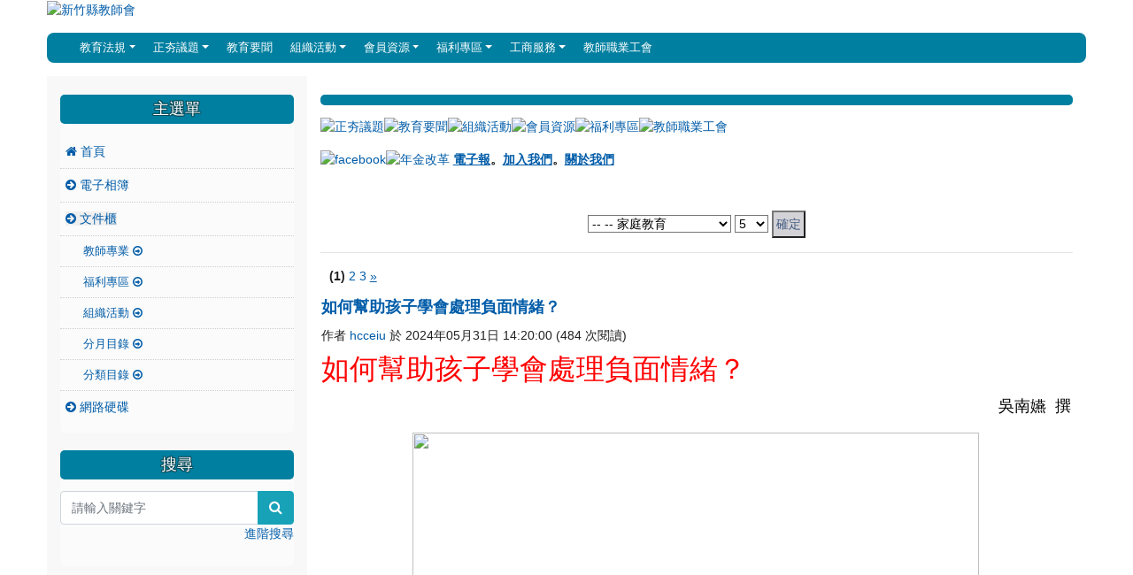

--- FILE ---
content_type: text/html; charset=UTF-8
request_url: http://www.hcceiu.org.tw/modules/news/index.php?storytopic=46
body_size: 67663
content:
<!DOCTYPE html>
<html lang="zh-TW">
    <head>
        <!--目前$_SESSION['bootstrap']="4"; -->
        <!--將目前的資料夾名稱，設定為樣板標籤變數 theme_name-->
        
        <!--載入由使用者設定的各項佈景變數-->
        
        <meta charset="UTF-8">
        <meta name="viewport" content="width=device-width, initial-scale=1.0, shrink-to-fit=no">
        <meta http-equiv="X-UA-Compatible" content="ie=edge">

        
        <meta name="robots" content="index,follow">
        <meta name="keywords" content="新竹縣教師會。教育產業工會。教師職業工會。
維護教育專業、社會正義及教師權益的組織">
        <meta name="description" content="會址：新竹縣竹北市十興里莊敬一路2號（縣第二運動場舊看台下方） 
電話：03-5587527 傳真：03-5586593 會務手機：0982-939-543 
會務信箱：hcceiu@gmail.com
Facebook：https://www.facebook.com/groups/162294643890469
@1995- TopPoint Systech Co,. Ltd. 泰鵬電腦科技有限公司">
        <meta name="rating" content="general">
        <meta name="author" content="泰鵬電腦科技有限公司">
        <meta name="copyright" content="Copyright@1995-">
        <meta name="generator" content="XOOPS">
        <meta property="og:title" content="新竹縣教師會 - 家庭教育 - 如何幫助孩子學會處理負面情緒？  - 文件櫃">
        <meta property="og:type" content="website">
        <meta property="og:url" content="http://www.hcceiu.org.tw/modules/news/index.php?storytopic=46">
        <meta property="og:image" content="http://www.hcceiu.org.tw/uploads/tad_themes/school2019/logo/logo_3_2.png">
        <meta property="og:site_name" content="新竹縣教師會">
        <!-- 網站的標題及標語 -->
        <title>新竹縣教師會 - 家庭教育 - 如何幫助孩子學會處理負面情緒？  - 文件櫃</title>

        
        <!-- Rss -->
        <link rel="alternate" type="application/rss+xml" title="RSS" href="http://www.hcceiu.org.tw/backend.php">
        <!-- icon -->
        <link href="http://www.hcceiu.org.tw/favicon.ico" rel="SHORTCUT ICON">
        <!-- Sheet Css -->
        <link rel="stylesheet" type="text/css" media="all" title="Style sheet" href="http://www.hcceiu.org.tw/xoops.css">
        <!-- XOOPS theme Sheet Css -->
        <link rel="stylesheet" type="text/css" media="all" title="Style sheet" href="http://www.hcceiu.org.tw/themes/school2019/css/xoops.css">
        <!-- 44-1 bootstrap4 -->
        <link href="http://www.hcceiu.org.tw/modules/tadtools/bootstrap4/css/bootstrap.css" rel="stylesheet" media="all">

        <!-- SmartMenus jQuery Bootstrap Addon CSS -->
        <link href="http://www.hcceiu.org.tw/modules/tadtools/smartmenus/addons/bootstrap-4/jquery.smartmenus.bootstrap-4.css" media="all" rel="stylesheet">
        <!-- font-awesome -->
        <link href="http://www.hcceiu.org.tw/modules/tadtools/css/font-awesome/css/font-awesome.css" rel="stylesheet" media="all">
        <!-- Theme Sheet Css -->
        <link rel="stylesheet" type="text/css" media="all" href="http://www.hcceiu.org.tw/themes/school2019/style.css">

        <!-- 給模組套用的樣板標籤開始 -->
<script src="http://www.hcceiu.org.tw/include/xoops.js" type="text/javascript"></script>
<script src="http://www.hcceiu.org.tw/themes/school2019/language/tchinese_utf8/script.js" type="text/javascript"></script>
<script type="text/javascript" src="http://www.hcceiu.org.tw/class/textsanitizer/image/image.js"></script>
<script src="http://www.hcceiu.org.tw/browse.php?Frameworks/jquery/jquery.js" type="text/javascript"></script>
<script src="http://www.hcceiu.org.tw/browse.php?Frameworks/jquery/plugins/jquery.ui.js" type="text/javascript"></script>
<link rel="stylesheet" href="http://www.hcceiu.org.tw/language/tchinese_utf8/style.css" type="text/css" />
<link rel="stylesheet" href="http://www.hcceiu.org.tw/media/font-awesome/css/font-awesome.min.css" type="text/css" />
<link rel="stylesheet" href="http://www.hcceiu.org.tw/modules/tadtools/jquery/themes/base/jquery.ui.all.css" type="text/css" />


        <!-- 給模組套用的樣板標籤結束 -->

        <!-- 局部套用的樣式，如果有載入完整樣式 theme_css.tpl 那就不需要這一部份 -->
        <!--導覽工具列、區塊標題CSS設定開始-->
<style type="text/css">
    body {
        color: #202020;
        background-color: #ffffff;
                background-position: center top;
        background-repeat: repeat;
        background-attachment: scroll;
        background-size: auto;
        font-size: 14px;
        font-family: ;
    }

    a {
        color:#005ca8;
    }

    a:hover {
        color:#a40019;
    }

    #logo-container{
                background-color: transparent;
            }

    #logo-container-display{
                background-color: transparent;
            }


    #slide-container{
                background-color: transparent;
            }

    #slide-container-display{
                background-color: transparent;
            }


    #nav-container{
        position: relative;
        z-index: 10;
                    background-color:tranparent;
            }

    #nav-container-display{
                                    background: #007fa0;
                        }

    #content-container{
                    background-color: tranparent;
            }

    #content-container-display{
                    background-color: #ffffff;
            }

    #footer-container{
        position: relative;
        z-index: 8;
                    background-color: transparent;
            margin-bottom:0px;
            min-height:200px;
            background:transparent ;
            
            }

    #footer-container-display{
        padding:20px;
        color:#ffffff;
        background: rgba(0, 0, 0, 0.5);
margin:80px auto 10px;
line-height:1.5;
border-radius: 10px;
                    background-color:tranparent;
            }

        .leftBlock .blockTitle{
        font-size:18px;
        color:#ffffff ;
        background-color: #007fa0;                background-repeat: no-repeat;                        border-radius:5px;
        -moz-border-radius:5px;
        -webkit-border-radius:5px;
        -khtml-border-radius:5px;
            }

    .leftBlock a.block_config{
        float:right;
        position:relative;
        z-index: 1;
    }

        .leftBlock{
        background: rgba(255, 255, 255, 0.5);
border: none;
border-radius: 6px;
padding: 0px;
margin:0px 0px 20px;
    }
    
        .leftBlock .blockTitle{
        padding:6px;
text-align:center;
font-family: 微軟正黑體;
text-shadow: 0px 1px #0c4d5b, 1px 0px #0c4d5b, -1px 0px #0c4d5b, 0px -1px #0c4d5b, -1px -1px #0c4d5b, 1px 1px #0c4d5b, 1px -1px #0c4d5b, -1px 1px #0c4d5b;
    }
    
        .leftBlock .blockContent{
        padding: 5px 0px 10px;
    }
    
    .rightBlock .blockTitle{
        font-size:1.3em;
        color:#ffffff ;
        background-color: #007fa0;                background-repeat: no-repeat;                        border-radius:5px;
        -moz-border-radius:5px;
        -webkit-border-radius:5px;
        -khtml-border-radius:5px;
            }

    .rightBlock a.block_config{
        float:right;
        position:relative;
        z-index: 1;
    }

        .rightBlock{
        background: rgba(255, 255, 255, 0.5);
border: none;
border-radius: 6px;
padding: 0px;
margin:0px 0px 20px;
    }
    
        .rightBlock .blockTitle{
        padding:6px;
text-align:center;
font-family: 微軟正黑體;
text-shadow: 0px 1px #0c4d5b, 1px 0px #0c4d5b, -1px 0px #0c4d5b, 0px -1px #0c4d5b, -1px -1px #0c4d5b, 1px 1px #0c4d5b, 1px -1px #0c4d5b, -1px 1px #0c4d5b;
    }
    
        .rightBlock .blockContent{
        padding: 5px 0px 10px;
    }
    
    .centerBlock .blockTitle{
        font-size:1.3em;
        color:#ffffff ;
        background-color: #007fa0;                background-repeat: no-repeat;                        border-radius:5px;
        -moz-border-radius:5px;
        -webkit-border-radius:5px;
        -khtml-border-radius:5px;
            }

    .centerBlock a.block_config{
        float:right;
        position:relative;
        z-index: 1;
    }

        .centerBlock{
        background: rgba(255, 255, 255, 0.5);
border: none;
border-radius: 6px;
padding: 0px;
margin:0px 0px 20px;
    }
    
        .centerBlock .blockTitle{
        padding:6px;
text-align:center;
font-family: 微軟正黑體;
text-shadow: 0px 1px #0c4d5b, 1px 0px #0c4d5b, -1px 0px #0c4d5b, 0px -1px #0c4d5b, -1px -1px #0c4d5b, 1px 1px #0c4d5b, 1px -1px #0c4d5b, -1px 1px #0c4d5b;
    }
    
        .centerBlock .blockContent{
        padding: 5px 0px 10px;
    }
    
    .centerLeftBlock .blockTitle{
        font-size:1.3em;
        color:#ffffff ;
        background-color: #007fa0;                background-repeat: no-repeat;                        border-radius:5px;
        -moz-border-radius:5px;
        -webkit-border-radius:5px;
        -khtml-border-radius:5px;
            }

    .centerLeftBlock a.block_config{
        float:right;
        position:relative;
        z-index: 1;
    }

        .centerLeftBlock{
        background: rgba(255, 255, 255, 0.5);
border: none;
border-radius: 6px;
padding: 0px;
margin:0px 0px 20px;
    }
    
        .centerLeftBlock .blockTitle{
        padding:6px;
text-align:center;
font-family: 微軟正黑體;
text-shadow: 0px 1px #0c4d5b, 1px 0px #0c4d5b, -1px 0px #0c4d5b, 0px -1px #0c4d5b, -1px -1px #0c4d5b, 1px 1px #0c4d5b, 1px -1px #0c4d5b, -1px 1px #0c4d5b;
    }
    
        .centerLeftBlock .blockContent{
        padding: 5px 0px 10px;
    }
    
    .centerRightBlock .blockTitle{
        font-size:1.3em;
        color:#ffffff ;
        background-color: #007fa0;                background-repeat: no-repeat;                        border-radius:5px;
        -moz-border-radius:5px;
        -webkit-border-radius:5px;
        -khtml-border-radius:5px;
            }

    .centerRightBlock a.block_config{
        float:right;
        position:relative;
        z-index: 1;
    }

        .centerRightBlock{
        background: rgba(255, 255, 255, 0.5);
border: none;
border-radius: 6px;
padding: 0px;
margin:0px 0px 20px;
    }
    
        .centerRightBlock .blockTitle{
        padding:6px;
text-align:center;
font-family: 微軟正黑體;
text-shadow: 0px 1px #0c4d5b, 1px 0px #0c4d5b, -1px 0px #0c4d5b, 0px -1px #0c4d5b, -1px -1px #0c4d5b, 1px 1px #0c4d5b, 1px -1px #0c4d5b, -1px 1px #0c4d5b;
    }
    
        .centerRightBlock .blockContent{
        padding: 5px 0px 10px;
    }
    
    .centerBottomBlock .blockTitle{
        font-size:1.3em;
        color:#ffffff ;
        background-color: #007fa0;                background-repeat: no-repeat;                        border-radius:5px;
        -moz-border-radius:5px;
        -webkit-border-radius:5px;
        -khtml-border-radius:5px;
            }

    .centerBottomBlock a.block_config{
        float:right;
        position:relative;
        z-index: 1;
    }

        .centerBottomBlock{
        background: rgba(255, 255, 255, 0.5);
border: none;
border-radius: 6px;
padding: 0px;
margin:0px 0px 20px;
    }
    
        .centerBottomBlock .blockTitle{
        padding:6px;
text-align:center;
font-family: 微軟正黑體;
text-shadow: 0px 1px #0c4d5b, 1px 0px #0c4d5b, -1px 0px #0c4d5b, 0px -1px #0c4d5b, -1px -1px #0c4d5b, 1px 1px #0c4d5b, 1px -1px #0c4d5b, -1px 1px #0c4d5b;
    }
    
        .centerBottomBlock .blockContent{
        padding: 5px 0px 10px;
    }
    
    .centerBottomLeftBlock .blockTitle{
        font-size:1.3em;
        color:#ffffff ;
        background-color: #007fa0;                background-repeat: no-repeat;                        border-radius:5px;
        -moz-border-radius:5px;
        -webkit-border-radius:5px;
        -khtml-border-radius:5px;
            }

    .centerBottomLeftBlock a.block_config{
        float:right;
        position:relative;
        z-index: 1;
    }

        .centerBottomLeftBlock{
        background: rgba(255, 255, 255, 0.5);
border: none;
border-radius: 6px;
padding: 0px;
margin:0px 0px 20px;
    }
    
        .centerBottomLeftBlock .blockTitle{
        padding:6px;
text-align:center;
font-family: 微軟正黑體;
text-shadow: 0px 1px #0c4d5b, 1px 0px #0c4d5b, -1px 0px #0c4d5b, 0px -1px #0c4d5b, -1px -1px #0c4d5b, 1px 1px #0c4d5b, 1px -1px #0c4d5b, -1px 1px #0c4d5b;
    }
    
        .centerBottomLeftBlock .blockContent{
        padding: 5px 0px 10px;
    }
    
    .centerBottomRightBlock .blockTitle{
        font-size:1.3em;
        color:#ffffff ;
        background-color: #007fa0;                background-repeat: no-repeat;                        border-radius:5px;
        -moz-border-radius:5px;
        -webkit-border-radius:5px;
        -khtml-border-radius:5px;
            }

    .centerBottomRightBlock a.block_config{
        float:right;
        position:relative;
        z-index: 1;
    }

        .centerBottomRightBlock{
        background: rgba(255, 255, 255, 0.5);
border: none;
border-radius: 6px;
padding: 0px;
margin:0px 0px 20px;
    }
    
        .centerBottomRightBlock .blockTitle{
        padding:6px;
text-align:center;
font-family: 微軟正黑體;
text-shadow: 0px 1px #0c4d5b, 1px 0px #0c4d5b, -1px 0px #0c4d5b, 0px -1px #0c4d5b, -1px -1px #0c4d5b, 1px 1px #0c4d5b, 1px -1px #0c4d5b, -1px 1px #0c4d5b;
    }
    
        .centerBottomRightBlock .blockContent{
        padding: 5px 0px 10px;
    }
    
    .footerCenterBlock .blockTitle{
        font-size:1.3em;
        color:#ffffff ;
        background-color: #007fa0;                background-repeat: no-repeat;                        border-radius:5px;
        -moz-border-radius:5px;
        -webkit-border-radius:5px;
        -khtml-border-radius:5px;
            }

    .footerCenterBlock a.block_config{
        float:right;
        position:relative;
        z-index: 1;
    }

        .footerCenterBlock{
        border: none;
border-radius: 6px;
padding: 0px;
margin:0px 0px 20px;
    }
    
        .footerCenterBlock .blockTitle{
        padding:6px;
text-align:center;
font-family: 微軟正黑體;
text-shadow: 0px 1px #0c4d5b, 1px 0px #0c4d5b, -1px 0px #0c4d5b, 0px -1px #0c4d5b, -1px -1px #0c4d5b, 1px 1px #0c4d5b, 1px -1px #0c4d5b, -1px 1px #0c4d5b;
    }
    
        .footerCenterBlock .blockContent{
        padding: 5px 0px 10px;
    }
    
    .footerLeftBlock .blockTitle{
        font-size:1.3em;
        color:#ffffff ;
        background-color: #007fa0;                background-repeat: no-repeat;                        border-radius:5px;
        -moz-border-radius:5px;
        -webkit-border-radius:5px;
        -khtml-border-radius:5px;
            }

    .footerLeftBlock a.block_config{
        float:right;
        position:relative;
        z-index: 1;
    }

        .footerLeftBlock{
        border: none;
border-radius: 6px;
padding: 0px;
margin:0px 0px 20px;
    }
    
        .footerLeftBlock .blockTitle{
        padding:6px;
text-align:center;
font-family: 微軟正黑體;
text-shadow: 0px 1px #0c4d5b, 1px 0px #0c4d5b, -1px 0px #0c4d5b, 0px -1px #0c4d5b, -1px -1px #0c4d5b, 1px 1px #0c4d5b, 1px -1px #0c4d5b, -1px 1px #0c4d5b;
    }
    
        .footerLeftBlock .blockContent{
        padding: 5px 0px 10px;
    }
    
    .footerRightBlock .blockTitle{
        font-size:1.3em;
        color:#ffffff ;
        background-color: #007fa0;                background-repeat: no-repeat;                        border-radius:5px;
        -moz-border-radius:5px;
        -webkit-border-radius:5px;
        -khtml-border-radius:5px;
            }

    .footerRightBlock a.block_config{
        float:right;
        position:relative;
        z-index: 1;
    }

        .footerRightBlock{
        border: none;
border-radius: 6px;
padding: 0px;
margin:0px 0px 20px;
    }
    
        .footerRightBlock .blockTitle{
        padding:6px;
text-align:center;
font-family: 微軟正黑體;
text-shadow: 0px 1px #0c4d5b, 1px 0px #0c4d5b, -1px 0px #0c4d5b, 0px -1px #0c4d5b, -1px -1px #0c4d5b, 1px 1px #0c4d5b, 1px -1px #0c4d5b, -1px 1px #0c4d5b;
    }
    
        .footerRightBlock .blockContent{
        padding: 5px 0px 10px;
    }
    

    




#main-nav {
    border: none;
    padding: 0rem 1rem;
                        background: #007fa0;
            }



.navbar-custom .navbar-brand,
.navbar-custom .navbar-text,
.navbar-custom .navbar-nav .nav-link,
.navbar-custom .nav-item.active .nav-link,
.navbar-custom .nav-item:focus .nav-link,
.navbar-custom .nav-item:hover .nav-link {
    font-size: 90%;
    color: #ffffff;
    padding: px 15px;
}


.navbar-custom .nav-item:hover .nav-link,
.navbar-custom .navbar-brand:hover {
    background: #00b39c;
    color: #ffffff;
}

.navbar-custom .dropdown-menu {
    background-color: rgb(255,255,255);
    box-shadow: 0px 3px 10px 1px rgba(0, 0, 0, 0.5);
    -webkit-box-shadow: 0px 3px 10px 1px rgba(0, 0, 0, 0.5);
    -moz-box-shadow: 0px 3px 10px 1px rgba(0, 0, 0, 0.5);
    -o-box-shadow: 0px 3px 10px 1px rgba(0, 0, 0, 0.5);
}


.navbar-nav.sm-collapsible .sub-arrow {
    border: 1px solid rgba(255, 255, 255);
}


.custom-toggler.navbar-toggler {
    border-color: #ffffff;
}

.custom-toggler .navbar-toggler-icon {
    background-image: url("data:image/svg+xml;charset=utf8,%3Csvg viewBox='0 0 32 32' xmlns='http://www.w3.org/2000/svg'%3E%3Cpath stroke='rgb(255,255,255)' stroke-width='2' stroke-linecap='round' stroke-miterlimit='10' d='M4 8h24M4 16h24M4 24h24'/%3E%3C/svg%3E");
}
.navbar-toggler-icon {
    color: #ffffff;
}
</style>
<!--導覽工具列、區塊標題CSS設定 by hc-->
        <style type="text/css">
            #xoops_theme_left_zone{
                        }

            #xoops_theme_right_zone{
                        }

            #xoops_theme_footer a,
            #xoops_theme_footer a:hover,
            #xoops_theme_footer a:active ,
            #xoops_theme_footer a:visited {
                color:#ffffff;
            }

            

            
            #nav-container-display{
                background-color: transparent;
            }
            /* 不透明時 */
                            /* 沒有漸層 */
                                    /* 非滿版狀態時 */
                                            #main-nav {
                            background-color: #007fa0;
                        }
                        #nav-container{
                            background-color: transparent;
                        }
                                                
            /* nav_display_type=not_full, navbar_pos=sticky-top */
                            #main-nav {
                    border-radius: 8px ;
                }
            
            

                            #nav-container {
                    margin: 15px  auto;
                }
            
            

            #footer-container{
                                    background-repeat: no-repeat;
                    background-position: left top;
                    background-size: contain;
                            }

            #footer-container-display{
                            }

            #xoops_theme_slide{
                                            }

            blockquote {
                position: relative;
                text-align: left;
                padding: 1.2em 0 2em 38px;
                border: none;
                margin: 20px auto 20px;
                max-width: 800px;
                width:100%;
                display: block;
            }

            blockquote:after {
                content: "";
                display: block;
                width: 2px;
                height: 100%;
                position: absolute;
                left: 0;
                color: #66cc66;
                top: 0;
                background: -moz-linear-gradient(top,#66cc66 0%,#66cc66 60%,rgba(255,255,255,0) 100%);
                background: -webkit-linear-gradient(top,#66cc66 0%,#66cc66 60%,rgba(255,255,255,0) 100%);
                /* background: linear-gradient(to bottom,#66cc66 0%,#66cc66 60%,rgba(255,255,255,0) 100%); */
            }


            blockquote > cite,
            blockquote > p > cite {
                display: block;
                font-size: 1.1em;
                line-height: 1.3em;
                font-weight: 700;
                font-style: normal;
                margin-top: 1.1em;
                letter-spacing: 0;
                font-style:italic;
            }



        </style>

        <!-- 載入bootstrap -->
        
        <!--Bootstrap js-->
        <script src="http://www.hcceiu.org.tw/modules/tadtools/bootstrap4/js/popper.min.js" crossorigin="anonymous"></script>
        <script src="http://www.hcceiu.org.tw/modules/tadtools/bootstrap4/js/bootstrap.js"></script>

        <!-- SmartMenus jQuery plugin -->
        <script type="text/javascript" src="http://www.hcceiu.org.tw/modules/tadtools/smartmenus/jquery.smartmenus.js"></script>

        <!-- SmartMenus jQuery Bootstrap Addon -->
        <script type="text/javascript" src="http://www.hcceiu.org.tw/modules/tadtools/smartmenus/addons/bootstrap-4/jquery.smartmenus.bootstrap-4.js"></script>		
		        <!-- 載入bootstrap -->
        
        <!--Bootstrap js-->
        <script src="http://www.hcceiu.org.tw/modules/tadtools/bootstrap4/js/popper.min.js" crossorigin="anonymous"></script>
        <script src="http://www.hcceiu.org.tw/modules/tadtools/bootstrap4/js/bootstrap.js"></script>

        <!-- SmartMenus jQuery plugin -->
        <script type="text/javascript" src="http://www.hcceiu.org.tw/modules/tadtools/smartmenus/jquery.smartmenus.js"></script>

        <!-- SmartMenus jQuery Bootstrap Addon -->
        <script type="text/javascript" src="http://www.hcceiu.org.tw/modules/tadtools/smartmenus/addons/bootstrap-4/jquery.smartmenus.bootstrap-4.js"></script>		
		<!-- 載入自訂選單 css -->
			<link rel="stylesheet" type="text/css" href="http://www.hcceiu.org.tw/themes/school2019/tpmenu.css">
		
		
    </head>

    <body>
        <div style="margin-top: 55pxpx;"></div>        <!-- logo區域 -->
                    <div class="container-fluid" id="logo-container">
                <div class="row ">
                    <div class="col-sm"></div>
                    <div class="col-sm-11">
                                                <div id="logo-container-display" class="row  ">
                                                                <a href="http://www.hcceiu.org.tw/index.php"><img id="website_logo" src="http://www.hcceiu.org.tw/uploads/tad_themes/school2019/logo/logo_3_2.png" style="max-width: 100%;position: relative; z-index:10;" alt="新竹縣教師會" title="新竹縣教師會" class="img-fluid"></a>
                                                    </div>
                    </div>
                    <div class="col-sm"></div>
                </div>
            </div>
        
        <!-- 導覽列區域 -->
                    <div class="container-fluid" id="nav-container">
    <div class="row">
        <div class="col-sm"></div>
        <div class="col-sm-11">
            <div id="xoops_theme_nav" class="row">
                <div id="nav-container-display" style="width:100%;">
                    


    <!-- SmartMenus jQuery Bootstrap 4 Addon CSS -->
    <link href="http://www.hcceiu.org.tw/modules/tadtools/smartmenus/addons/bootstrap-4/jquery.smartmenus.bootstrap-4.css" rel="stylesheet">

    <script type="title/javascript" src="http://www.hcceiu.org.tw/modules/tadtools/smartmenus/jquery.smartmenus.min.js"></script>
    <script type="title/javascript" src="http://www.hcceiu.org.tw/modules/tadtools/smartmenus/addons/bootstrap-4/jquery.smartmenus.bootstrap-4.min.js"></script>

    <link rel="stylesheet" type="text/css" media="all" title="Style sheet" href="http://www.hcceiu.org.tw/modules/tadtools/colorbox/colorbox.css">
    <script type="text/javascript" src="http://www.hcceiu.org.tw/modules/tadtools/colorbox/jquery.colorbox.js"></script>

    <script>
        function tad_themes_popup(URL) {
            $.colorbox({iframe:true, width:"80%", height:"90%",href : URL});
        }
    </script>

    <!-- Navbar -->
    <nav id="main-nav" class="navbar navbar-expand-lg navbar-custom sticky-top">
        
        <button class="navbar-toggler custom-toggler" type="button" data-toggle="collapse" data-target="#navbarNavDropdown" aria-controls="navbarSupportedContent" aria-expanded="false" aria-label="Toggle navigation">
            <span class="navbar-toggler-icon"></span>
        </button>

        <div class="collapse navbar-collapse" id="navbarNavDropdown">
            <a accesskey="U" href="#xoops_theme_nav_key" title="上方導覽工具列" id="xoops_theme_nav_key" style="color: transparent; font-size: 0.625em;">:::</a>

            <!-- Left nav -->
            <ul id="main-menu" class="nav navbar-nav mr-auto">

                                                                    <li class="nav-item dropdown">
        <a class="nav-link dropdown-toggle"  title="教育法規"><i class="fa "></i> 教育法規</a>

                    <ul class="dropdown-menu">
                                    <li class="">
                        <a class="dropdown-item " href="/modules/news/index.php?storytopic=38" target="_self" title="常用法規"><i class="fa "></i> 常用法規</a>
                                            </li>
                                    <li class="dropdown">
                        <a class="dropdown-item dropdown-toggle"  title="權益維護"><i class="fa "></i> 權益維護</a>
                                                    <ul class="dropdown-menu">
                                                                    <li class="">
                                        <a class="dropdown-item " href="/modules/news/index.php?storytopic=23" target="_self" title="認識教評會"><i class="fa "></i> 認識教評會</a>
                                                                            </li>
                                                                    <li class="">
                                        <a class="dropdown-item " href="/modules/news/index.php?storytopic=24" target="_self" title="認識考績會"><i class="fa "></i> 認識考績會</a>
                                                                            </li>
                                                                    <li class="">
                                        <a class="dropdown-item " href="/modules/news/index.php?storytopic=25" target="_self" title="認識申評會"><i class="fa "></i> 認識申評會</a>
                                                                            </li>
                                                                    <li class="">
                                        <a class="dropdown-item " href="/modules/news/index.php?storytopic=26" target="_self" title="認識勞資爭議"><i class="fa "></i> 認識勞資爭議</a>
                                                                            </li>
                                                                    <li class="">
                                        <a class="dropdown-item " href="/modules/news/index.php?storytopic=27" target="_self" title="認識團體協約"><i class="fa "></i> 認識團體協約</a>
                                                                            </li>
                                                                    <li class="">
                                        <a class="dropdown-item " href="/modules/news/index.php?storytopic=48" target="_self" title="認識退休制度"><i class="fa "></i> 認識退休制度</a>
                                                                            </li>
                                                            </ul>
                                            </li>
                                    <li class="">
                        <a class="dropdown-item " href="/modules/news/index.php?storytopic=49" target="_self" title="年金改革"><i class="fa "></i> 年金改革</a>
                                            </li>
                            </ul>
            </li>
    <li class="nav-item dropdown">
        <a class="nav-link dropdown-toggle"  title="正夯議題"><i class="fa "></i> 正夯議題</a>

                    <ul class="dropdown-menu">
                                    <li class="dropdown">
                        <a class="dropdown-item dropdown-toggle"  title="教師專業"><i class="fa "></i> 教師專業</a>
                                                    <ul class="dropdown-menu">
                                                                    <li class="">
                                        <a class="dropdown-item " href="/modules/news/index.php?storytopic=14" target="_self" title="專業成長"><i class="fa "></i> 專業成長</a>
                                                                            </li>
                                                                    <li class="">
                                        <a class="dropdown-item " href="/modules/news/index.php?storytopic=15" target="_self" title="評鑑"><i class="fa "></i> 評鑑</a>
                                                                            </li>
                                                                    <li class="">
                                        <a class="dropdown-item " href="/modules/news/index.php?storytopic=16" target="_self" title="霸凌"><i class="fa "></i> 霸凌</a>
                                                                            </li>
                                                                    <li class="">
                                        <a class="dropdown-item " href="/modules/news/index.php?storytopic=46" target="_self" title="家庭教育"><i class="fa "></i> 家庭教育</a>
                                                                            </li>
                                                                    <li class="">
                                        <a class="dropdown-item " href="/modules/news/index.php?storytopic=47" target="_self" title="幼兒教育"><i class="fa "></i> 幼兒教育</a>
                                                                            </li>
                                                            </ul>
                                            </li>
                                    <li class="dropdown">
                        <a class="dropdown-item dropdown-toggle"  title="全球化"><i class="fa "></i> 全球化</a>
                                                    <ul class="dropdown-menu">
                                                                    <li class="">
                                        <a class="dropdown-item " href="/modules/news/index.php?storytopic=18" target="_self" title="標準化測驗"><i class="fa "></i> 標準化測驗</a>
                                                                            </li>
                                                                    <li class="">
                                        <a class="dropdown-item " href="/modules/news/index.php?storytopic=19" target="_self" title="教育市場化"><i class="fa "></i> 教育市場化</a>
                                                                            </li>
                                                                    <li class="">
                                        <a class="dropdown-item " href="/modules/news/index.php?storytopic=20" target="_self" title="教育機會均等"><i class="fa "></i> 教育機會均等</a>
                                                                            </li>
                                                                    <li class="">
                                        <a class="dropdown-item " href="/modules/news/index.php?storytopic=21" target="_self" title="各國教育巡禮"><i class="fa "></i> 各國教育巡禮</a>
                                                                            </li>
                                                                    <li class="">
                                        <a class="dropdown-item " href="/modules/news/index.php?storytopic=22" target="_self" title="其他"><i class="fa "></i> 其他</a>
                                                                            </li>
                                                            </ul>
                                            </li>
                                    <li class="">
                        <a class="dropdown-item " href="/modules/news/index.php?storytopic=56" target="_self" title="職場風險"><i class="fa "></i> 職場風險</a>
                                            </li>
                                    <li class="">
                        <a class="dropdown-item " href="/modules/news/index.php?storytopic=57" target="_self" title="不適任校長"><i class="fa "></i> 不適任校長</a>
                                            </li>
                            </ul>
            </li>
    <li class="nav-item ">
        <a class="nav-link " href="/modules/news/index.php?storytopic=3" target="_self" title="教育要聞"><i class="fa "></i> 教育要聞</a>

            </li>
    <li class="nav-item dropdown">
        <a class="nav-link dropdown-toggle"  title="組織活動"><i class="fa "></i> 組織活動</a>

                    <ul class="dropdown-menu">
                                    <li class="dropdown">
                        <a class="dropdown-item dropdown-toggle"  title="會務組織"><i class="fa "></i> 會務組織</a>
                                                    <ul class="dropdown-menu">
                                                                    <li class="">
                                        <a class="dropdown-item " href="/modules/news/article.php?storyid=11" target="_self" title="理監事會"><i class="fa "></i> 理監事會</a>
                                                                            </li>
                                                                    <li class="">
                                        <a class="dropdown-item " href="/modules/news/article.php?storyid=8" target="_self" title="行政組織"><i class="fa "></i> 行政組織</a>
                                                                            </li>
                                                            </ul>
                                            </li>
                                    <li class="">
                        <a class="dropdown-item " href="/modules/news/index.php?storytopic=8" target="_self" title="活動報導"><i class="fa "></i> 活動報導</a>
                                            </li>
                            </ul>
            </li>
    <li class="nav-item dropdown">
        <a class="nav-link dropdown-toggle"  title="會員資源"><i class="fa "></i> 會員資源</a>

                    <ul class="dropdown-menu">
                                    <li class="">
                        <a class="dropdown-item " href="/modules/news/index.php?storytopic=40" target="_self" title="認識工會"><i class="fa "></i> 認識工會</a>
                                            </li>
                                    <li class="">
                        <a class="dropdown-item " href="/modules/news/index.php?storytopic=41" target="_self" title="友會訊息"><i class="fa "></i> 友會訊息</a>
                                            </li>
                                    <li class="dropdown">
                        <a class="dropdown-item dropdown-toggle"  title="國會運作"><i class="fa "></i> 國會運作</a>
                                                    <ul class="dropdown-menu">
                                                                    <li class="">
                                        <a class="dropdown-item " href="/modules/news/index.php?storytopic=43" target="_self" title="國會遊說"><i class="fa "></i> 國會遊說</a>
                                                                            </li>
                                                                    <li class="">
                                        <a class="dropdown-item " href="/modules/news/index.php?storytopic=44" target="_self" title="修法號角"><i class="fa "></i> 修法號角</a>
                                                                            </li>
                                                                    <li class="">
                                        <a class="dropdown-item " href="/modules/news/index.php?storytopic=45" target="_self" title="國會聯絡報告"><i class="fa "></i> 國會聯絡報告</a>
                                                                            </li>
                                                            </ul>
                                            </li>
                                    <li class="">
                        <a class="dropdown-item " href="https://doe.hcc.edu.tw/doe_front/index.php" target="_self" title="新竹縣政府教育局"><i class="fa "></i> 新竹縣政府教育局</a>
                                            </li>
                            </ul>
            </li>
    <li class="nav-item dropdown">
        <a class="nav-link dropdown-toggle"  title="福利專區"><i class="fa "></i> 福利專區</a>

                    <ul class="dropdown-menu">
                                    <li class="">
                        <a class="dropdown-item " href="/modules/news/index.php?storytopic=17" target="_self" title="新優惠資訊"><i class="fa "></i> 新優惠資訊</a>
                                            </li>
                                    <li class="">
                        <a class="dropdown-item " href="/modules/news/index.php?storytopic=54" target="_self" title="車險優惠＆團保"><i class="fa "></i> 車險優惠＆團保</a>
                                            </li>
                                    <li class="">
                        <a class="dropdown-item " href="http://www.neu.org.tw/go/3796?time=13:34:14&q1=dp37&qctrl=2028499&q65=2028499&q106=3796" target="_self" title="全教產暨會員工會福利區"><i class="fa "></i> 全教產暨會員工會福利區</a>
                                            </li>
                                    <li class="">
                        <a class="dropdown-item " href="/modules/news/index.php?storytopic=52" target="_self" title="簽約廠商總表"><i class="fa "></i> 簽約廠商總表</a>
                                            </li>
                            </ul>
            </li>
    <li class="nav-item dropdown">
        <a class="nav-link dropdown-toggle"  title="工商服務"><i class="fa "></i> 工商服務</a>

                    <ul class="dropdown-menu">
                                    <li class="">
                        <a class="dropdown-item " href="/modules/news/article.php?storyid=39" target="_self" title="會訊廣告收費辦法"><i class="fa "></i> 會訊廣告收費辦法</a>
                                            </li>
                                    <li class="">
                        <a class="dropdown-item "  title="網站廣告收費辦法"><i class="fa "></i> 網站廣告收費辦法</a>
                                            </li>
                            </ul>
            </li>
    <li class="nav-item ">
        <a class="nav-link " href="/modules/news/index.php?storytopic=50" target="_self" title="教師職業工會"><i class="fa "></i> 教師職業工會</a>

            </li>
            </ul>

            <!-- Right nav -->
            <ul class="nav navbar-nav">
                
                            </ul>
        </div>
    </nav>
                </div>
            </div>
        </div>
        <div class="col-sm"></div>
    </div>
</div>        
        <!-- 滑動圖區域 -->
        
        <!-- 導覽列區域 -->
        
        <!-- 主內容區域 -->
        <div class="container-fluid" id="content-container">
            <div class="row ">
                <div class="col-sm"></div>
                <div class="col-sm-11">
                    <div id="xoops_theme_content" class="row xoops_content_shadow">
                        <div id="content-container-display" style="background-color:#ffffff;" class="col-sm-12">
                            <!-- 載入布局 -->
                            <div id="xoops_theme_content_zone" class="row" style="background-color:#ffffff;">
            <!-- 若是只有左區塊 -->
                            
        <div id="xoops_theme_center_zone" class="col-lg-9 order-lg-2" style="background-color: transparent;">
            <a accesskey="C" href="#xoops_theme_center_zone_key" title="中間區域（包含中間區塊及主內容）" id="xoops_theme_center_zone_key" style="color: transparent; font-size: 0.625em;">:::</a>
<div id="xoops_theme_center" style="">
                            <div class="centerBlock">
                
            <h3 class="blockTitle">
            
                            
                    </h3>
                    <div class="blockContent" style="clear:both;">
                    <p style="text-align: left;"><a href="/modules/news/index.php?storytopic=2"><img alt="正夯議題" src="/themes/school2019/img/button1.gif" style="max-width: 100%; position: relative;" width="140" /></a><a href="/modules/news/index.php?storytopic=3"><img alt="教育要聞" src="/themes/school2019/img/button2.gif" style="max-width: 100%; position: relative;" width="140" /></a><a href="/modules/news/index.php?storytopic=8"><img alt="組織活動" src="/themes/school2019/img/button3.gif" style="max-width: 100%; position: relative;" width="140" /></a><a href="/modules/news/index.php?storytopic=5"><img alt="會員資源" src="/themes/school2019/img/button4.gif" style="max-width: 100%; position: relative;" width="140" /></a><a href="/modules/news/article.php?storyid=40"><img alt="福利專區" src="/themes/school2019/img/button5.gif" style="max-width: 100%; position: relative;" width="140" /></a><a href="/modules/news/index.php?storytopic=50"><img alt="教師職業工會" src="/themes/school2019/img/button6.gif" style="max-width: 100%; position: relative;" width="140" /></a></p><p style="text-align: left;"><a href="https://www.facebook.com/groups/162294643890469" target="_blank"><img alt="facebook" height="36" src="/themes/school2019/img/facebook.jpg" width="36" /></a><a href="/modules/news/index.php?storytopic=49"><img alt="年金改革" height="38" src="/themes/school2019/img/retire.jpg" width="111" /></a><strong> <span style="text-decoration: underline;"></span><span style="text-decoration: underline;"></span><span style="text-decoration: underline;"><a href="/lists/">電子報</a></span>。<span style="text-decoration: underline;"><a href="/modules/news/article.php?storyid=35">加入我們</a></span>。<span style="text-decoration: underline;"><a href="/modules/news/article.php?storyid=10">關於我們</a></span></strong></p>
                </div>
            </div>
                <div class="row">
        <div class="col-sm-6"></div>
        <div class="col-sm-6"></div>
    </div>

        <div id="xoops_contents">
        <div class="news-index">
		
		  <div style="text-align: center;">
	    <form name="form1" action="http://www.hcceiu.org.tw/modules/news/index.php" method="get">
	    <select name="storytopic" id="storytopic" ><option value="0"></option><option value="7">工商服務</option><option value="49">年金改革</option><option value="50">教師職業工會</option><option value="1">教育法規</option><option value="38">-- 常用法規</option><option value="39">-- 權益維護</option><option value="26">-- -- 認識勞資爭議</option><option value="27">-- -- 認識團體協約</option><option value="23">-- -- 認識教評會</option><option value="25">-- -- 認識申評會</option><option value="24">-- -- 認識考績會</option><option value="48">-- -- 認識退休制度</option><option value="3">教育要聞</option><option value="5">會員資源</option><option value="41">-- 友會訊息</option><option value="42">-- 國會運作</option><option value="44">-- -- 修法號角</option><option value="45">-- -- 國會聯絡報告</option><option value="43">-- -- 國會遊說</option><option value="40">-- 認識工會</option><option value="2">正夯議題</option><option value="57">-- 不適任校長</option><option value="12">-- 全球化</option><option value="22">-- -- 其他</option><option value="21">-- -- 各國教育巡禮</option><option value="19">-- -- 教育市場化</option><option value="20">-- -- 教育機會均等</option><option value="18">-- -- 標準化測驗</option><option value="11">-- 教師專業</option><option value="46" selected>-- -- 家庭教育</option><option value="14">-- -- 專業成長</option><option value="47">-- -- 幼兒教育</option><option value="15">-- -- 評鑑</option><option value="16">-- -- 霸凌</option><option value="56">-- 職場風險</option><option value="6">福利專區</option><option value="17">-- 新優惠資訊</option><option value="52">-- 簽約廠商總表</option><option value="54">-- 車險優惠＆團保方案</option><option value="51">-- 金喜 APP</option><option value="4">組織活動</option><option value="9">-- 會務組織</option><option value="8">-- 活動報導</option><option value="10">關於我們</option></select> <select name="storynum"><option value="5" selected="selected">5</option><option value="10">10</option><option value="15">15</option><option value="20">20</option><option value="25">25</option><option value="30">30</option></select> <input type="submit" value="確定" class="formButton" /></form>
	  <hr />
	  </div>
		
		
	<div style="margin: 10px;"><div id="xo-pagenav"><strong class="xo-pagact" >(1)</strong> <a class="xo-counterpage" href="/modules/news/index.php?start=5&amp;storytopic=46">2</a> <a class="xo-counterpage" href="/modules/news/index.php?start=10&amp;storytopic=46">3</a> <a class="xo-pagarrow" href="/modules/news/index.php?start=5&amp;storytopic=46"><u>&raquo;</u></a> </div> </div>
	<table width='100%' border='0'>
	<tr>
				<td width="100%"><div class="item">
	<div class="itemHead">
		<span class="itemTitle">
		   	<b><font style="font-size:18px;"><a href='http://www.hcceiu.org.tw/modules/news/article.php?storyid=1607'title="如何幫助孩子學會處理負面情緒？ ">如何幫助孩子學會處理負面情緒？ </a></font></b>
		</span>
	</div>
    <h6> <i></i></h6>
	<div class="itemInfo">
				<span class="itemPoster">作者 <a href='http://www.hcceiu.org.tw/userinfo.php?uid=33'>hcceiu</a></span> 
		<span class="itemPostDate">於 2024年05月31日 14:20:00</span> 
		(<span class="itemStats">484 次閱讀</span>) 
		
		<!--<span class="itemTopic"> <a titls=家庭教育 href='http://www.hcceiu.org.tw/modules/news/index.php?storytopic=46'>家庭教育</a></span>-->
	</div>
	<div class="itemBody">
					
				<div class="itemText"><h1 class="sc-ldMllC bBmosW articleTitle"><span style="color: #ff0000; font-size: xx-large;">如何幫助孩子學會處理負面情緒？</span></h1><p style="text-align: right;"><span style="color: #000000; font-size: large;">吳南嬿&nbsp; 撰</span></p><p style="text-align: center;"><span style="color: #000000; font-size: large;"><img height="374" src="http://www.hcceiu.org.tw/uploads/tadgallery/medium/2024_05_31/1946_m_%E5%B0%8D%E6%8A%97%E8%B2%A0%E9%9D%A2%E6%83%85%E7%B7%921.jpg" width="640" /></span></p></div>
		<div class="clear"></div>
	</div>
	<div class="itemFoot">
		<span class="itemAdminLink"></span>
				<span class="itemPermaLink"><a href="http://www.hcceiu.org.tw/modules/news/article.php?storyid=1607">閱讀完整內容...</a> | 2666 bytes more | <a href="http://www.hcceiu.org.tw/modules/news/article.php?storyid=1607">發表評論?</a></span>
	</div>
</div><div class="item">
	<div class="itemHead">
		<span class="itemTitle">
		   	<b><font style="font-size:18px;"><a href='http://www.hcceiu.org.tw/modules/news/article.php?storyid=1606'title="孩子學會負責=擁有更美好人生">孩子學會負責=擁有更美好人生</a></font></b>
		</span>
	</div>
    <h6> <i></i></h6>
	<div class="itemInfo">
				<span class="itemPoster">作者 <a href='http://www.hcceiu.org.tw/userinfo.php?uid=33'>hcceiu</a></span> 
		<span class="itemPostDate">於 2024年05月19日 09:10:00</span> 
		(<span class="itemStats">552 次閱讀</span>) 
		
		<!--<span class="itemTopic"> <a titls=家庭教育 href='http://www.hcceiu.org.tw/modules/news/index.php?storytopic=46'>家庭教育</a></span>-->
	</div>
	<div class="itemBody">
					
				<div class="itemText"><h1 class="articlePagestyle__ArticleTitleWrapper-sc-xmpt3a-11 ibXBSk articleTitle"><span style="color: #ff0000; font-size: xx-large;">孩子學會負責=擁有更美好人生</span></h1><p style="text-align: right;"><span style="color: #000000; font-size: large;">吳南嬿 撰</span></p><p class="lexical__paragraph" dir="ltr" style="text-align: left;"><span style="white-space: pre-wrap; font-size: x-large; color: #000000;">在現今社會，許多家長在孩子犯錯後，為了怕孩子被貼標籤，往往選擇護短，甚至對受害人/檢舉人找碴。殊不知，犯錯是讓孩子學會負責的機會，若父母保護過當，會讓孩子形成用護短和找碴來面對錯誤的腦迴路。</span></p><p class="lexical__paragraph" dir="ltr" style="text-align: left;"><span style="white-space: pre-wrap; font-size: x-large; color: #000000;">這樣的態度不僅會對孩子不利，當孩子將這樣的教養方式複製到下一代，就會形成代際循環。</span></p><p class="lexical__paragraph" dir="ltr" style="text-align: center;"><span style="white-space: pre-wrap; font-size: x-large; color: #000000;"><img height="348" src="http://www.hcceiu.org.tw/uploads/tadgallery/medium/2024_05_19/1938_m_%E6%95%99%E5%AD%A9%E5%AD%90%E8%B2%A0%E8%B2%AC1.jpg" width="640" /></span></p></div>
		<div class="clear"></div>
	</div>
	<div class="itemFoot">
		<span class="itemAdminLink"></span>
				<span class="itemPermaLink"><a href="http://www.hcceiu.org.tw/modules/news/article.php?storyid=1606">閱讀完整內容...</a> | 2459 bytes more | <a href="http://www.hcceiu.org.tw/modules/news/article.php?storyid=1606">發表評論?</a></span>
	</div>
</div><div class="item">
	<div class="itemHead">
		<span class="itemTitle">
		   	<b><font style="font-size:18px;"><a href='http://www.hcceiu.org.tw/modules/news/article.php?storyid=1591'title="幫助孩子成功—家庭教育的成功關鍵">幫助孩子成功—家庭教育的成功關鍵</a></font></b>
		</span>
	</div>
    <h6> <i></i></h6>
	<div class="itemInfo">
				<span class="itemPoster">作者 <a href='http://www.hcceiu.org.tw/userinfo.php?uid=33'>hcceiu</a></span> 
		<span class="itemPostDate">於 2024年02月24日 11:10:00</span> 
		(<span class="itemStats">592 次閱讀</span>) 
		
		<!--<span class="itemTopic"> <a titls=家庭教育 href='http://www.hcceiu.org.tw/modules/news/index.php?storytopic=46'>家庭教育</a></span>-->
	</div>
	<div class="itemBody">
					
				<div class="itemText"><h1 class="articlePagestyle__ArticleTitleWrapper-sc-xmpt3a-11 ibXBSk articleTitle"><strong><span style="color: #ff0000; font-size: xx-large;">幫助孩子成功&mdash;家庭教育的成功關鍵</span></strong></h1><p style="text-align: right;"><span style="color: #ff0000;"><span style="color: #ff0000;"><span style="color: #000000; font-size: large;"><span style="color: #ff0000; font-size: xx-large;"><span style="color: #ff0000; font-size: xx-large;"><span style="color: #ff0000; font-size: xx-large;"><span style="white-space: pre-wrap; color: #000000; font-size: large;"><span style="color: #000000; font-size: large;"><span style="white-space: pre-wrap;"><span style="color: #000000;"><span style="white-space: pre-wrap; color: #000000; font-size: large;"><span style="font-size: large; color: #000000;"><span style="font-size: large; color: #000000;">吳南嬿 撰</span></span></span></span></span></span></span></span></span></span></span></span></span></p><p style="text-align: left;"></p><p class="lexical__paragraph" dir="ltr" style="text-align: left;"><span style="white-space: pre-wrap; font-size: large; color: #000000;">近幾年來，由於社會風氣的大幅改變，核心家庭（註1）及單親家庭的遽增，公立學校面對越來越多行為偏差的學生與寵溺孩子的恐龍家長。</span></p><p style="text-align: left;"></p><p class="lexical__paragraph" dir="ltr" style="text-align: left;"><span style="white-space: pre-wrap; font-size: large; color: #000000;">這樣的改變，造成孩子就學環境安全飽受威脅，如果政府再不對家庭教育下猛藥，恐怕日後公立學校不僅難以招到好老師，大部份的家長只要能力許可，也會紛紛將孩子轉入私校就讀，於是，公立學校將淪為三流甚至四流學校，教育階級化也將日益固化。</span></p><p style="text-align: left;"></p></div>
		<div class="clear"></div>
	</div>
	<div class="itemFoot">
		<span class="itemAdminLink"></span>
				<span class="itemPermaLink"><a href="http://www.hcceiu.org.tw/modules/news/article.php?storyid=1591">閱讀完整內容...</a> | 16826 bytes more | <a href="http://www.hcceiu.org.tw/modules/news/article.php?storyid=1591">發表評論?</a></span>
	</div>
</div><div class="item">
	<div class="itemHead">
		<span class="itemTitle">
		   	<b><font style="font-size:18px;"><a href='http://www.hcceiu.org.tw/modules/news/article.php?storyid=1586'title="家庭教育失能 霸凌問題不斷">家庭教育失能 霸凌問題不斷</a></font></b>
		</span>
	</div>
    <h6> <i></i></h6>
	<div class="itemInfo">
				<span class="itemPoster">作者 <a href='http://www.hcceiu.org.tw/userinfo.php?uid=33'>hcceiu</a></span> 
		<span class="itemPostDate">於 2024年02月01日 11:40:00</span> 
		(<span class="itemStats">514 次閱讀</span>) 
		
		<!--<span class="itemTopic"> <a titls=家庭教育 href='http://www.hcceiu.org.tw/modules/news/index.php?storytopic=46'>家庭教育</a></span>-->
	</div>
	<div class="itemBody">
					
				<div class="itemText"><h1 class="articlePagestyle__ArticleTitleWrapper-sc-xmpt3a-11 ibXBSk articleTitle"><span style="color: #ff0000;">家庭教育失能 霸凌問題不斷</span></h1><p style="text-align: right;"><span style="color: #ff0000;"><span style="color: #000000; font-size: large;"><span style="color: #ff0000; font-size: xx-large;"><span style="color: #ff0000; font-size: xx-large;"><span style="color: #ff0000; font-size: xx-large;"><span style="white-space: pre-wrap; color: #000000; font-size: large;"><span style="color: #000000; font-size: large;"><span style="white-space: pre-wrap;"><span style="color: #000000;"><span style="white-space: pre-wrap; color: #000000; font-size: large;"><span style="font-size: large; color: #000000;"><span style="font-size: large; color: #000000;">吳南嬿 撰</span></span></span></span></span></span></span></span></span></span></span></span></p><p class="lexical__paragraph" dir="ltr" style="text-align: left;"><span style="white-space: pre-wrap; color: #000000; font-size: large;">新北市於今年（2024年）1月28日，發生「七打一」的國中生霸凌案。七名未滿15歲的少女於KTV包廂內，對一名少女施暴，之後，施暴者不僅將施暴影片上傳至網路，其中一名施暴少女還在東窗事發後，在警車內拍照、打卡，並附上笑臉貼圖（註1）。此種種令人感到匪夷所思的行徑讓人不禁要問：這些孩子的家庭教育怎麼了？</span></p></div>
		<div class="clear"></div>
	</div>
	<div class="itemFoot">
		<span class="itemAdminLink"></span>
				<span class="itemPermaLink"><a href="http://www.hcceiu.org.tw/modules/news/article.php?storyid=1586">閱讀完整內容...</a> | 9068 bytes more | <a href="http://www.hcceiu.org.tw/modules/news/article.php?storyid=1586">發表評論?</a></span>
	</div>
</div><div class="item">
	<div class="itemHead">
		<span class="itemTitle">
		   	<b><font style="font-size:18px;"><a href='http://www.hcceiu.org.tw/modules/news/article.php?storyid=1584'title="落實家庭教育以終結「化乾哥為獄伯」的絕望">落實家庭教育以終結「化乾哥為獄伯」的絕望</a></font></b>
		</span>
	</div>
    <h6> <i></i></h6>
	<div class="itemInfo">
				<span class="itemPoster">作者 <a href='http://www.hcceiu.org.tw/userinfo.php?uid=33'>hcceiu</a></span> 
		<span class="itemPostDate">於 2024年01月08日 11:30:00</span> 
		(<span class="itemStats">625 次閱讀</span>) 
		
		<!--<span class="itemTopic"> <a titls=家庭教育 href='http://www.hcceiu.org.tw/modules/news/index.php?storytopic=46'>家庭教育</a></span>-->
	</div>
	<div class="itemBody">
					
				<div class="itemText"><h1 class="articlePagestyle__ArticleTitleWrapper-sc-xmpt3a-11 ibXBSk articleTitle" style="text-align: center;"><strong><span style="color: #ff0000; font-size: xx-large;">落實家庭教育以終結「化乾哥為獄伯」的絕望</span></strong></h1><p style="text-align: right;"><span style="color: #ff0000; font-size: xx-large;"><span style="color: #ff0000; font-size: xx-large;"><span style="color: #ff0000; font-size: xx-large;"><span style="white-space: pre-wrap; color: #000000; font-size: large;"><span style="color: #000000; font-size: large;"><span style="white-space: pre-wrap;"><span style="color: #000000;"><span style="white-space: pre-wrap; color: #000000; font-size: large;"><span style="font-size: large; color: #000000;"><span style="font-size: large; color: #000000;">吳南嬿 撰</span></span></span></span></span></span></span></span></span></span></p><p class="lexical__paragraph" dir="ltr" style="text-align: left;"><span style="white-space: pre-wrap; font-size: large; color: #000000;">前幾天，在美國紐約時代廣場第七大道的LED看板上，出現「化乾哥為獄伯」的廣告，廣告的主角則是「新北市國中生割頸案」中兩位疑似行兇少年的名字及肖像（註1）。</span></p><p class="lexical__paragraph" dir="ltr" style="text-align: left;"><span style="white-space: pre-wrap; font-size: large; color: #000000;">值得注意的是，此廣告的出現不僅幾乎沒遭到「公佈未成年人個資」的撻伐，反而得到不少輿論的支持（註2），甚至有人還擔心在美國刊登廣告「效果不大」（註3）。</span></p></div>
		<div class="clear"></div>
	</div>
	<div class="itemFoot">
		<span class="itemAdminLink"></span>
				<span class="itemPermaLink"><a href="http://www.hcceiu.org.tw/modules/news/article.php?storyid=1584">閱讀完整內容...</a> | 14925 bytes more | <a href="http://www.hcceiu.org.tw/modules/news/article.php?storyid=1584">發表評論?</a></span>
	</div>
</div></td>
			</tr>
	</table>
	
	<div class="pagenav"><div id="xo-pagenav"><strong class="xo-pagact" >(1)</strong> <a class="xo-counterpage" href="/modules/news/index.php?start=5&amp;storytopic=46">2</a> <a class="xo-counterpage" href="/modules/news/index.php?start=10&amp;storytopic=46">3</a> <a class="xo-pagarrow" href="/modules/news/index.php?start=5&amp;storytopic=46"><u>&raquo;</u></a> </div> </div>
	</div>
    </div>

    
    <div class="row">
        <div class="col-sm-6"></div>
        <div class="col-sm-6"></div>
    </div>
</div>        </div>

        <div id="xoops_theme_left_zone" class="col-md order-lg-1" style="background-color:#f8f8f8;">
            <div id="xoops_theme_left" style="">
                <a accesskey="L" href="#xoops_theme_left_zone_key" title="左邊區域（視佈景版型不同可能包含左右兩側之區塊）" id="xoops_theme_left_zone_key" style="color: transparent; font-size: 0.625em;">:::</a>
                                        <div class="leftBlock">
                
            <h3 class="blockTitle">
            
                            主選單
                    </h3>
                    <div class="blockContent">
                    <link rel="stylesheet" type="text/css" media="all" title="Style sheet" href="http://www.hcceiu.org.tw/modules/tadtools/css/vertical_menu.css">
<ul class="vertical_menu">
    <li >
        <a href="http://www.hcceiu.org.tw/" title="首頁">        
        <i class="fa fa-home" aria-hidden="true"></i>
        首頁
        </a>
    </li>
            <li >
            <a href="http://www.hcceiu.org.tw/modules/tadgallery/" title="電子相簿">
            <i class="fa fa-arrow-circle-right" aria-hidden="true"></i>
            電子相簿
            </a>
        </li>
                    <li class="selected">
            <a href="http://www.hcceiu.org.tw/modules/news/" title="文件櫃">
            <i class="fa fa-arrow-circle-right" aria-hidden="true"></i>
            文件櫃
            </a>
        </li>
                                    <li style="padding-left: 2em; font-size: 0.9em;">
                    <a href="http://www.hcceiu.org.tw/modules/news/index.php?storytopic=11" title="教師專業">
                    教師專業                    
                    <i class="fa fa-arrow-circle-o-right" aria-hidden="true"></i>
                    </a>
                </li>
                            <li style="padding-left: 2em; font-size: 0.9em;">
                    <a href="http://www.hcceiu.org.tw/modules/news/index.php?storytopic=6" title="福利專區">
                    福利專區                    
                    <i class="fa fa-arrow-circle-o-right" aria-hidden="true"></i>
                    </a>
                </li>
                            <li style="padding-left: 2em; font-size: 0.9em;">
                    <a href="http://www.hcceiu.org.tw/modules/news/index.php?storytopic=4" title="組織活動">
                    組織活動                    
                    <i class="fa fa-arrow-circle-o-right" aria-hidden="true"></i>
                    </a>
                </li>
                            <li style="padding-left: 2em; font-size: 0.9em;">
                    <a href="http://www.hcceiu.org.tw/modules/news/archive.php" title="分月目錄">
                    分月目錄                    
                    <i class="fa fa-arrow-circle-o-right" aria-hidden="true"></i>
                    </a>
                </li>
                            <li style="padding-left: 2em; font-size: 0.9em;">
                    <a href="http://www.hcceiu.org.tw/modules/news/topics_directory.php" title="分類目錄">
                    分類目錄                    
                    <i class="fa fa-arrow-circle-o-right" aria-hidden="true"></i>
                    </a>
                </li>
                                <li >
            <a href="http://www.hcceiu.org.tw/modules/tad_uploader/" title="網路硬碟">
            <i class="fa fa-arrow-circle-right" aria-hidden="true"></i>
            網路硬碟
            </a>
        </li>
            </ul>
                </div>
            </div>
                                <div class="leftBlock">
                
            <h3 class="blockTitle">
            
                            搜尋
                    </h3>
                    <div class="blockContent">
                    <div class="text-center">
    <form role="search" action="http://www.hcceiu.org.tw/search.php" method="get">
        <div class="input-group">
            <input class="form-control" type="text" name="query" placeholder="請輸入關鍵字">
            <input type="hidden" name="action" value="results">
            <div class="input-group-append">
                <button class="btn btn-info" type="submit"><i class="fa fa-search" aria-hidden="true"></i></button>
            </div>
        </div>
    </form>

    <p class="text-right">
        <a href="http://www.hcceiu.org.tw/search.php" title="進階搜尋">
            進階搜尋
        </a>
    </p>
</div>
                </div>
            </div>
                        </div>
        </div>
        <div style="clear: both;"></div>
</div>
                            <!-- 顯示參數，開發用，開發完可刪除 -->
                                                    </div>
                    </div>
                </div>
                <div class="col-sm"></div>
            </div>
        </div>

        <!-- 頁尾區域 -->
        <div class="container-fluid" id="footer-container">
            <div class="row  ">
                <div class="col-sm"></div>
                <div class="col-sm-11">
                    <div id="xoops_theme_footer" class="row ">
                        <div id="footer-container-display" class="col-sm-12">
                            
                            

                            會址：新竹縣竹北市十興里莊敬一路2號（縣第二運動場舊看台下方）<br>
電話：03-5587527 傳真：03-5586593 會務手機：0982-939-543 <br>
會務信箱：hcceiu@gmail.com</br>
Facebook：https://www.facebook.com/groups/162294643890469/</p>
@1995- TopPoint Systech Co,. Ltd. 泰鵬電腦科技有限公司
                        </div>
                    </div>
                </div>
                <div class="col-sm"></div>
            </div>
        </div>

        

        <!-- 載入自訂js -->
        
        <script type="text/javascript">
            $(document).ready(function(){
                $("select[name='xoops_theme_select']").addClass("form-control");
                $("input[name='query']").addClass("form-control");
                $("input[name='uname']").addClass("form-control");
                $("input[name='pass']").addClass("form-control");
                $('iframe:not([title])').attr('title','iframe content');
            });
        </script>        
            </body>
</html>